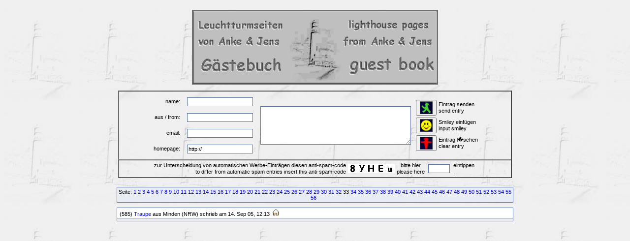

--- FILE ---
content_type: text/html; charset=UTF-8
request_url: http://www.leuchtturmseiten.de/gbox/guestbox.php?1075&250&1100&600&825&150&250&775&825&125&700&150&600&675&1375&425&50&400&1200&325&600&50&1125&Anfangsposition=800
body_size: 2401
content:
  <!DOCTYPE HTML PUBLIC "-//W3C//DTD XHTML 1.0 Transitional//EN" "http://www.w3.org/TR/xhtml1/DTD/xhtml1-transitional.dtd">

  <html>
    <head>
      <title>Leuchtturm-G�stebuch</title>
      <link rel="stylesheet" href="./gb_style.css" type="text/css" />
      <meta http-equiv="Content-Type" content="text/html; charset=iso-8859-1" />
      <meta name=keywords content="Guestbox, G�stebuch, Guestbook, PHP, Script, Skript, Scripts, Michael, Salzer, www.flinkthink.ch, Salzer Design, Webdesign, Gratis, 0.93" />
      <meta name="generator" content="Michael Salzer www.flinkthink.ch" />
      <meta name="language" content="German, de, deutsch" />
      <script type="text/javascript" src="javascript.js"></script>
    </head>
  <body background="lh_bkg_2.jpg">

      <div id="inhalt">
      <div id="all">
        <form action="/gbox/guestbox.php?1075&amp;250&amp;1100&amp;600&amp;825&amp;150&amp;250&amp;775&amp;825&amp;125&amp;700&amp;150&amp;600&amp;675&amp;1375&amp;425&amp;50&amp;400&amp;1200&amp;325&amp;600&amp;50&amp;1125&amp;Anfangsposition=800" name="sms" METHOD="post" onSubmit="return ueberpruefe(56,89,72,69,117);">
    <!-- ANFANG DER FALLE -->
    <div style="width:0px;height:0px;overflow:hidden;display:none">
    URL: <input type=text name=url /><br />
    Text: <input type=text name=text /><br />

    Name: <input type=text name=name /><br />
    Email: <input type=text name=mail /><br />
    </div>
    <!-- ENDE DER FALLE -->
<br />
<center>
<a href="http://www.leuchtturmseiten.de"><img src="gb_a_&_j.gif" ALT="Zur Homepage - to the homepage" BORDER=0></a>
<br />&nbsp;<br />
<table border=1 CELLSPACING=0 width="800">
<tr>
<td align="center">
<table>
<tr>
<td align="left">
  <table align="left" cellpadding=3>
    <tr>
      <td class=normal align="right">name:&nbsp;</td>
      <td align="center"><input onFocus="cleanit(this)" type="text" name="n11" value="" maxlength="30"></td>
    </tr>
    <tr>
      <td class=normal align="right">aus / from:&nbsp;</td>
      <td align="center"><input onFocus="cleanit(this)" type="text" name="f12" value="" maxlength="30"></td>
    </tr>
    <tr>
      <td class=normal align="right">email:&nbsp;</td>
      <td align="center"><input onFocus="cleanit(this)" type="text" name="m13" value="" maxlength="60"></td>
    </tr>
    <tr>
      <td class=normal align="right">homepage:&nbsp;</td>
      <td align="center"><input onFocus="cleanit(this)" type="text" name="h14" value="http://" maxlength="60"></td>
    </tr>
  </table>
</td>

<td align="center">
    <textarea name="t15" cols="55" rows="6" wrap="VIRTUAL"></textarea>
</td>

<td align="right">
  <table align="center">
    <tr>
      <td align="center">
        <button name="gesendet" type="submit" value="eintragen"><img SRC="green.gif" BORDER=0 height=26 width=26></button>
      </td>
      <td  class=normal align="left" nowrap>
        Eintrag senden<br>send entry
      </td>
    </tr>
    <tr>
      <td align="center">
        <button name="smilies" type="button" value=":-)" onClick="window.open('./smilies.php','Name','toolbar=no,status=no,menubar=no,width=95,height=145')"><img SRC="yellow.gif" BORDER=0 height=26 width=26></button>
      </td>
      <td  class=normal align="left" nowrap>
        Smiley einf&uuml;gen<br>input smiley
      </td>
    </tr>
    <tr>
      <td align="center">
        <button name="reset" type="reset" value="l&ouml;schen"><img SRC="red.gif" BORDER=0 height=26 width=26></button>
      </td>
      <td  class=normal align="left" nowrap>
        Eintrag l�schen<br>clear entry
      </td>
    </tr>
  </table>
</td>
</tr>

</table>

</td>
</tr>

<tr>
<td align="center">
<table>
   <tr valign="middle">
   <td class=normal align="right">zur Unterscheidung von automatischen Werbe-Eintr&auml;gen diesen anti-spam-code<br>to differ from automatic spam entries insert this anti-spam-code</td>
<td><img SRC="code/180.gif"><img SRC="code/411.gif"><img SRC="code/292.gif"><img SRC="code/271.gif"><img SRC="code/607.gif"></td>   <td class=normal align="center">bitte hier<br>please here</td>
   <td><input type="text" name="s16" maxlength="5" size="5"></td>
   <td class=normal align="left">eintippen.<br>.</td>
   </tr>
</table>
</td>
</tr>

</table>

<input type="hidden" name="spamnr" value="62652.1768655080" /><br />
</center>

</form><div class="hinweis"><div>Seite:&nbsp;<a href="/gbox/guestbox.php?1075&250&1100&600&825&150&250&775&825&125&700&150&600&675&1375&425&50&400&1200&325&600&50&1125&800&amp;Anfangsposition=0">1</a> <a href="/gbox/guestbox.php?1075&250&1100&600&825&150&250&775&825&125&700&150&600&675&1375&425&50&400&1200&325&600&50&1125&800&amp;Anfangsposition=25">2</a> <a href="/gbox/guestbox.php?1075&250&1100&600&825&150&250&775&825&125&700&150&600&675&1375&425&50&400&1200&325&600&50&1125&800&amp;Anfangsposition=50">3</a> <a href="/gbox/guestbox.php?1075&250&1100&600&825&150&250&775&825&125&700&150&600&675&1375&425&50&400&1200&325&600&50&1125&800&amp;Anfangsposition=75">4</a> <a href="/gbox/guestbox.php?1075&250&1100&600&825&150&250&775&825&125&700&150&600&675&1375&425&50&400&1200&325&600&50&1125&800&amp;Anfangsposition=100">5</a> <a href="/gbox/guestbox.php?1075&250&1100&600&825&150&250&775&825&125&700&150&600&675&1375&425&50&400&1200&325&600&50&1125&800&amp;Anfangsposition=125">6</a> <a href="/gbox/guestbox.php?1075&250&1100&600&825&150&250&775&825&125&700&150&600&675&1375&425&50&400&1200&325&600&50&1125&800&amp;Anfangsposition=150">7</a> <a href="/gbox/guestbox.php?1075&250&1100&600&825&150&250&775&825&125&700&150&600&675&1375&425&50&400&1200&325&600&50&1125&800&amp;Anfangsposition=175">8</a> <a href="/gbox/guestbox.php?1075&250&1100&600&825&150&250&775&825&125&700&150&600&675&1375&425&50&400&1200&325&600&50&1125&800&amp;Anfangsposition=200">9</a> <a href="/gbox/guestbox.php?1075&250&1100&600&825&150&250&775&825&125&700&150&600&675&1375&425&50&400&1200&325&600&50&1125&800&amp;Anfangsposition=225">10</a> <a href="/gbox/guestbox.php?1075&250&1100&600&825&150&250&775&825&125&700&150&600&675&1375&425&50&400&1200&325&600&50&1125&800&amp;Anfangsposition=250">11</a> <a href="/gbox/guestbox.php?1075&250&1100&600&825&150&250&775&825&125&700&150&600&675&1375&425&50&400&1200&325&600&50&1125&800&amp;Anfangsposition=275">12</a> <a href="/gbox/guestbox.php?1075&250&1100&600&825&150&250&775&825&125&700&150&600&675&1375&425&50&400&1200&325&600&50&1125&800&amp;Anfangsposition=300">13</a> <a href="/gbox/guestbox.php?1075&250&1100&600&825&150&250&775&825&125&700&150&600&675&1375&425&50&400&1200&325&600&50&1125&800&amp;Anfangsposition=325">14</a> <a href="/gbox/guestbox.php?1075&250&1100&600&825&150&250&775&825&125&700&150&600&675&1375&425&50&400&1200&325&600&50&1125&800&amp;Anfangsposition=350">15</a> <a href="/gbox/guestbox.php?1075&250&1100&600&825&150&250&775&825&125&700&150&600&675&1375&425&50&400&1200&325&600&50&1125&800&amp;Anfangsposition=375">16</a> <a href="/gbox/guestbox.php?1075&250&1100&600&825&150&250&775&825&125&700&150&600&675&1375&425&50&400&1200&325&600&50&1125&800&amp;Anfangsposition=400">17</a> <a href="/gbox/guestbox.php?1075&250&1100&600&825&150&250&775&825&125&700&150&600&675&1375&425&50&400&1200&325&600&50&1125&800&amp;Anfangsposition=425">18</a> <a href="/gbox/guestbox.php?1075&250&1100&600&825&150&250&775&825&125&700&150&600&675&1375&425&50&400&1200&325&600&50&1125&800&amp;Anfangsposition=450">19</a> <a href="/gbox/guestbox.php?1075&250&1100&600&825&150&250&775&825&125&700&150&600&675&1375&425&50&400&1200&325&600&50&1125&800&amp;Anfangsposition=475">20</a> <a href="/gbox/guestbox.php?1075&250&1100&600&825&150&250&775&825&125&700&150&600&675&1375&425&50&400&1200&325&600&50&1125&800&amp;Anfangsposition=500">21</a> <a href="/gbox/guestbox.php?1075&250&1100&600&825&150&250&775&825&125&700&150&600&675&1375&425&50&400&1200&325&600&50&1125&800&amp;Anfangsposition=525">22</a> <a href="/gbox/guestbox.php?1075&250&1100&600&825&150&250&775&825&125&700&150&600&675&1375&425&50&400&1200&325&600&50&1125&800&amp;Anfangsposition=550">23</a> <a href="/gbox/guestbox.php?1075&250&1100&600&825&150&250&775&825&125&700&150&600&675&1375&425&50&400&1200&325&600&50&1125&800&amp;Anfangsposition=575">24</a> <a href="/gbox/guestbox.php?1075&250&1100&600&825&150&250&775&825&125&700&150&600&675&1375&425&50&400&1200&325&600&50&1125&800&amp;Anfangsposition=600">25</a> <a href="/gbox/guestbox.php?1075&250&1100&600&825&150&250&775&825&125&700&150&600&675&1375&425&50&400&1200&325&600&50&1125&800&amp;Anfangsposition=625">26</a> <a href="/gbox/guestbox.php?1075&250&1100&600&825&150&250&775&825&125&700&150&600&675&1375&425&50&400&1200&325&600&50&1125&800&amp;Anfangsposition=650">27</a> <a href="/gbox/guestbox.php?1075&250&1100&600&825&150&250&775&825&125&700&150&600&675&1375&425&50&400&1200&325&600&50&1125&800&amp;Anfangsposition=675">28</a> <a href="/gbox/guestbox.php?1075&250&1100&600&825&150&250&775&825&125&700&150&600&675&1375&425&50&400&1200&325&600&50&1125&800&amp;Anfangsposition=700">29</a> <a href="/gbox/guestbox.php?1075&250&1100&600&825&150&250&775&825&125&700&150&600&675&1375&425&50&400&1200&325&600&50&1125&800&amp;Anfangsposition=725">30</a> <a href="/gbox/guestbox.php?1075&250&1100&600&825&150&250&775&825&125&700&150&600&675&1375&425&50&400&1200&325&600&50&1125&800&amp;Anfangsposition=750">31</a> <a href="/gbox/guestbox.php?1075&250&1100&600&825&150&250&775&825&125&700&150&600&675&1375&425&50&400&1200&325&600&50&1125&800&amp;Anfangsposition=775">32</a> 33&nbsp;<a href="/gbox/guestbox.php?1075&250&1100&600&825&150&250&775&825&125&700&150&600&675&1375&425&50&400&1200&325&600&50&1125&800&amp;Anfangsposition=825">34</a> <a href="/gbox/guestbox.php?1075&250&1100&600&825&150&250&775&825&125&700&150&600&675&1375&425&50&400&1200&325&600&50&1125&800&amp;Anfangsposition=850">35</a> <a href="/gbox/guestbox.php?1075&250&1100&600&825&150&250&775&825&125&700&150&600&675&1375&425&50&400&1200&325&600&50&1125&800&amp;Anfangsposition=875">36</a> <a href="/gbox/guestbox.php?1075&250&1100&600&825&150&250&775&825&125&700&150&600&675&1375&425&50&400&1200&325&600&50&1125&800&amp;Anfangsposition=900">37</a> <a href="/gbox/guestbox.php?1075&250&1100&600&825&150&250&775&825&125&700&150&600&675&1375&425&50&400&1200&325&600&50&1125&800&amp;Anfangsposition=925">38</a> <a href="/gbox/guestbox.php?1075&250&1100&600&825&150&250&775&825&125&700&150&600&675&1375&425&50&400&1200&325&600&50&1125&800&amp;Anfangsposition=950">39</a> <a href="/gbox/guestbox.php?1075&250&1100&600&825&150&250&775&825&125&700&150&600&675&1375&425&50&400&1200&325&600&50&1125&800&amp;Anfangsposition=975">40</a> <a href="/gbox/guestbox.php?1075&250&1100&600&825&150&250&775&825&125&700&150&600&675&1375&425&50&400&1200&325&600&50&1125&800&amp;Anfangsposition=1000">41</a> <a href="/gbox/guestbox.php?1075&250&1100&600&825&150&250&775&825&125&700&150&600&675&1375&425&50&400&1200&325&600&50&1125&800&amp;Anfangsposition=1025">42</a> <a href="/gbox/guestbox.php?1075&250&1100&600&825&150&250&775&825&125&700&150&600&675&1375&425&50&400&1200&325&600&50&1125&800&amp;Anfangsposition=1050">43</a> <a href="/gbox/guestbox.php?1075&250&1100&600&825&150&250&775&825&125&700&150&600&675&1375&425&50&400&1200&325&600&50&1125&800&amp;Anfangsposition=1075">44</a> <a href="/gbox/guestbox.php?1075&250&1100&600&825&150&250&775&825&125&700&150&600&675&1375&425&50&400&1200&325&600&50&1125&800&amp;Anfangsposition=1100">45</a> <a href="/gbox/guestbox.php?1075&250&1100&600&825&150&250&775&825&125&700&150&600&675&1375&425&50&400&1200&325&600&50&1125&800&amp;Anfangsposition=1125">46</a> <a href="/gbox/guestbox.php?1075&250&1100&600&825&150&250&775&825&125&700&150&600&675&1375&425&50&400&1200&325&600&50&1125&800&amp;Anfangsposition=1150">47</a> <a href="/gbox/guestbox.php?1075&250&1100&600&825&150&250&775&825&125&700&150&600&675&1375&425&50&400&1200&325&600&50&1125&800&amp;Anfangsposition=1175">48</a> <a href="/gbox/guestbox.php?1075&250&1100&600&825&150&250&775&825&125&700&150&600&675&1375&425&50&400&1200&325&600&50&1125&800&amp;Anfangsposition=1200">49</a> <a href="/gbox/guestbox.php?1075&250&1100&600&825&150&250&775&825&125&700&150&600&675&1375&425&50&400&1200&325&600&50&1125&800&amp;Anfangsposition=1225">50</a> <a href="/gbox/guestbox.php?1075&250&1100&600&825&150&250&775&825&125&700&150&600&675&1375&425&50&400&1200&325&600&50&1125&800&amp;Anfangsposition=1250">51</a> <a href="/gbox/guestbox.php?1075&250&1100&600&825&150&250&775&825&125&700&150&600&675&1375&425&50&400&1200&325&600&50&1125&800&amp;Anfangsposition=1275">52</a> <a href="/gbox/guestbox.php?1075&250&1100&600&825&150&250&775&825&125&700&150&600&675&1375&425&50&400&1200&325&600&50&1125&800&amp;Anfangsposition=1300">53</a> <a href="/gbox/guestbox.php?1075&250&1100&600&825&150&250&775&825&125&700&150&600&675&1375&425&50&400&1200&325&600&50&1125&800&amp;Anfangsposition=1325">54</a> <a href="/gbox/guestbox.php?1075&250&1100&600&825&150&250&775&825&125&700&150&600&675&1375&425&50&400&1200&325&600&50&1125&800&amp;Anfangsposition=1350">55</a> <a href="/gbox/guestbox.php?1075&250&1100&600&825&150&250&775&825&125&700&150&600&675&1375&425&50&400&1200&325&600&50&1125&800&amp;Anfangsposition=1375">56</a> &nbsp;</div></div>
            <div class="eintrag" align="center">

              <div class="titel">&nbsp;(585) <a href="mailto:%4D%69%63%68%61%65%6C%2E%54%72%61%75%70%65%2D%4D%69%6E%64%65%6E%40%74%2D%6F%6E%6C%69%6E%65%2E%64%65">Traupe</a> aus Minden (NRW) schrieb am 14. Sep 05, 12:13&nbsp; <a href="http://michael-traupe.de" target="_blank"><img src="./pics/home.gif" border="0" alt="http://michael-traupe.de" title="http://michael-traupe.de" /></a>

--- FILE ---
content_type: text/css
request_url: http://www.leuchtturmseiten.de/gbox/gb_style.css
body_size: 2271
content:
body {
  color: black;
  font-size: 11px;
  font-family: Verdana, Arial, Helvetca, sans-serif;
  text-align: center;
}
#all {
  text-align: center;
}
a {
  color: blue;
  text-decoration: none;
}

a:HOVER {
  color: blue;
  text-decoration: underline;
}

.normal {
  color: black;
  font-style: normal;
  line-height: normal;
  font-weight: normal;
  font-size: 11px;
  line-height:13px;
  font-family: Verdana, Arial;
}
.hinweis {
  text-decoration: none;
  text-align: center;
  font-size: 11px;
  border: solid 1px #5973A5;
  width: 798px;
  vertical-align: middle;
  padding: 3px;
  margin-left: auto;
  margin-right: auto;
  margin-top: 6px;
  margin-bottom: 10px;
  display: block;
  background-color: #e9ecf3;
}
.eintrag {
  text-decoration: none;
  text-align: left;
  font-size: 11px;
  border: solid 1px #5973A5;
  width: 800px;
  vertical-align: middle;
  padding: 2px;
  background-color: #e9ecf3;
  margin-left: auto;
  margin-right: auto;
  margin-top: 4px;
  margin-bottom: 4px;
  display: block;
}

.eintrag .titel {
  text-decoration: none;
  border: solid 1px #5973A5;
  width: 800;
  font-weight: normal;      /* bold = fett*/
  vertical-align: middle;
  display: block;
  padding: 2px 2px 2px 2px;
  margin: -3px -3px 3px;
  background-color: #FFFFFF;
  font-size: 11px;
}

.eintrag .comment {
  text-decoration: none;
  border: solid 1px #5973A5;
  width: 100%;
  text-align: left;
  font-style: italic;
  vertical-align: middle;
  padding: 2px 2px 2px 2px;
  margin: 2px -3px -3px -3px;
  display: block;
  background-color: #FFFFFF;
  font-size: 10px;
}


.login {
  text-decoration: none;
  border: solid 1px #5973A5;
  width: 300px;
  vertical-align: middle;
  padding: 2px;
  margin: auto;
  background-color: #e9ecf3;
  font-size: 11px;

}

INPUT {
  color: black;
  font-size: 11px;
  font-family: Verdana, Arial;
  padding: 2px;
  border: 1px solid #5973A5;
  margin: 3px;
}

SELECT {
  font-size: 11px;
  font-family: Verdana, Arial;
  border: 1px solid #5973A5;
  margin: 3px;
}

TEXTAREA {
  color: black;
  font-size: 11px;
  font-family: Verdana, Arial;
  border: 1px solid #5973A5;
  width: 300px;
  margin: 3px;
}